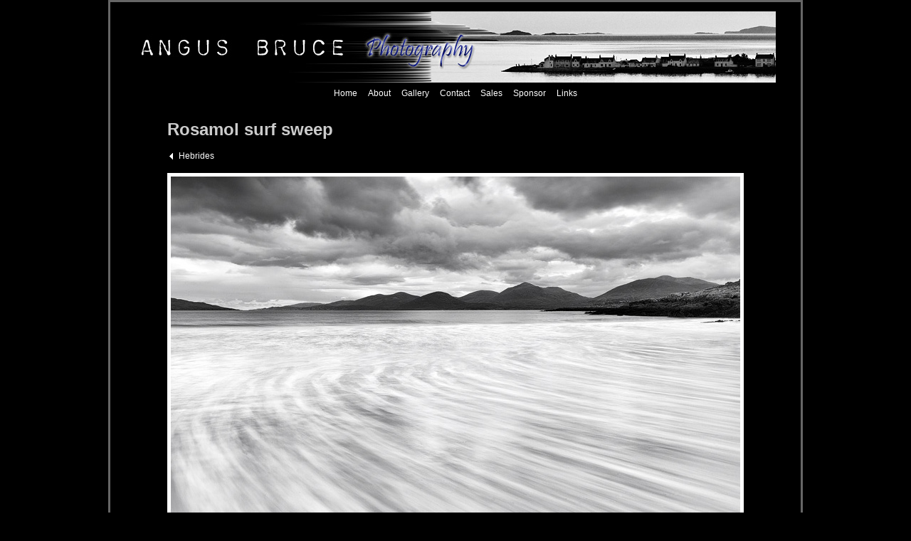

--- FILE ---
content_type: text/html
request_url: http://highlandpix.co.uk/Islands/pages/bw338%20Rosamol%20surf%20sweep.html
body_size: 2310
content:
<html>
<head>
<title>Rosamol surf sweep</title>
<meta http-equiv="Content-Type" content="text/html; charset=iso-8859-1">
<link rel="stylesheet" type="text/css" href="../../default.css">
<script language="JavaScript">
<!--



function MM_preloadImages() { //v3.0
  var d=document; if(d.images){ if(!d.MM_p) d.MM_p=new Array();
    var i,j=d.MM_p.length,a=MM_preloadImages.arguments; for(i=0; i<a.length; i++)
    if (a[i].indexOf("#")!=0){ d.MM_p[j]=new Image; d.MM_p[j++].src=a[i];}}
}
//-->
</script>
<style type="text/css">
<!--
.style4 {color: #CCCCCC}
.style7 {color: #FFFFFF}
.style2 {	font-size: 14px;
	color: #CCCCCC;
}
-->
</style></head>

<body bgcolor="#000000" text="#FFFFFF" topmargin="0">
<table width="750" align="center" bordercolor="#666666">
  <tr>
    <td>
      <table width="750" border="0" cellpadding="5">
        <tr> 
          <td valign="top" height="111"><!-- #BeginLibraryItem "/Library/Untitled.lbi" --><table width="950" border="0" align="center">
              <tr> 
                <td><div align="center"><img src="../../Images/Logo4.jpg" alt="Angus Bruce Photography" width="900" height="100"></div></td></tr>
              <tr> 
                <td height="25"> 
                  
      <div align="center"><font face="Verdana, Arial, Helvetica, sans-serif, Impact" size="1"><a href="http://www.highlandpix.co.uk/index.htm">Home</a>&nbsp;&nbsp; 
                &nbsp; <a href="http://www.highlandpix.co.uk/about.htm">About</a>&nbsp;&nbsp;&nbsp;&nbsp;<a href="http://www.highlandpix.co.uk/Landscapes.htm">&nbsp;Gallery</a>&nbsp;&nbsp;&nbsp;&nbsp;&nbsp;<a href="http://www.highlandpix.co.uk/contact.htm">Contact</a>&nbsp;&nbsp;&nbsp;&nbsp;&nbsp;<a href="http://www.highlandpix.co.uk/sales.htm">Sales</a>&nbsp;&nbsp;&nbsp;&nbsp;&nbsp;<a href="../../sponsor.html">Sponsor</a>&nbsp;&nbsp;&nbsp;&nbsp;&nbsp;<a href="file:///E|/Business/Photography/WebsiteNew/links.htm"></a><a href="../../links.htm">Links</a></font></div>
     
      <div align="left"></div></td></tr>
            </table>
<!-- #EndLibraryItem --></td>
        </tr>
        <tr> 
          <td valign="top"> 
                        <table width="810" border="0" align="center" cellpadding="5" cellspacing="5">
              <tr>
                <td><font face="Arial, Helvetica, sans-serif" size="3" color="#CCCCCC"><b><font size="5" face="Verdana, Arial, Helvetica, sans-serif, Impact">Rosamol surf sweep</font></b></font></td>
              </tr>
              <tr>
                <td><img src="../../BW/images/arrow_prev.gif" alt="Back" width="13" height="17" align="absmiddle"> <a href="../index.htm">Hebrides</a></td>
              </tr>
              <tr>
                <td><div align="center"><img src="../images/bw338 RosamolSurf_02BW.jpg" width="810" height="543"></div></td>
              </tr>
              <tr>
                <td><p class="style2">This beautiful beach is at the northern end of the two mile Sheileboist  / Losgaintir expanse of sand. The  surf sweeps around the beach at first light.  The hills of North Harris line the horizon. </p>
                  <p> Date: 03 November 2014 <br>
                    Location : Traigh Rosamol, Isle of Harris <br>
                  Canon 5DII, Canon 28mm lens 3.2s f22 ISO 50<br>
                Image  reference : bw338<strong> </strong>&copy; Angus Bruce, Ullapool </p></td>
              </tr>
              
              <tr>
                <td><table width="100%" border="0" cellpadding="10">
                    <tr>
                      <td bgcolor="#333333"><p align="left"><span class="style4">AVAILABLE PRODUCTS</span> (more info and price examples on <a href="../../sales.htm">Sales page</a>):</p>
                        <p align="left"><span class="style4"> <span class="style7">A6 Photocard</span></span></p>
                        <p align="left"><span class="style4"><span class="style7">Mounted print</span>, </span>hand titled and signed, within cellophane wrapper - size
                          9&quot;x6&quot; (mounted A4)</p>
                        <p align="left"> <span class="style7">Unmounted print</span> supplied in wide-bore roll tube - sizes: <br>
                          12&quot;x8&quot; (30 x 20cm)<br>
                          18&quot;x12&quot; (45 x 30cm)<br>
                          30&quot; x 20&quot;
                          (75 x 50cm)<br>
                          ... and other sizes in 3:2 format ratio </p>
                      <p align="left">Other finishes available, including canvas, acrylic, aluminium, foamboard. Please enquire.</p></td>
                    </tr>
                  </table>
                  <p align="left">&nbsp;</p>                </td>
              </tr>
            </table>
            <p><a href="../index2.html"></a></p>
            <p align="center"><font face="Arial, Helvetica, sans-serif" size="3" color="#CCCCCC"><font size="4" face="Verdana, Arial, Helvetica, sans-serif, Impact"> 
              </font><font face="Arial, Helvetica, sans-serif" size="1">All 
              images &copy; Angus Bruce, Ullapool, Scotland</font> <font face="Arial, Helvetica, sans-serif" size="1">and 
              may not be reproduced in any form without permission</font><font face="Arial, Helvetica, sans-serif" size="2" color="#CCCCCC"></font><font size="4" face="Verdana, Arial, Helvetica, sans-serif, Impact"><br>
          </font></font></p></td>
        </tr>
      </table>
    </td>
  </tr>
</table>
<!-- Start of StatCounter Code -->
<script type="text/javascript" language="javascript">
var sc_project=2110103; 
var sc_invisible=1; 
var sc_partition=19; 
var sc_security="ede93131"; 
</script>

<script type="text/javascript" language="javascript" src="http://www.statcounter.com/counter/frames.js"></script><noscript><a href="http://www.statcounter.com/" target="_blank"><img  src="http://c20.statcounter.com/counter.php?sc_project=2110103&amp;java=0&amp;security=ede93131&amp;invisible=1" alt="web hit counter" border="0"></a> </noscript>
<!-- End of StatCounter Code -->
<script language=JavaScript>
<!--
//
//
//
var message="All images copyright Angus Bruce.";
///////////////////////////////////
function clickIE4(){
if (event.button==2){
alert(message);
return false;
}
}
function clickNS4(e){
if (document.layers||document.getElementById&&!document.all){
if (e.which==2||e.which==3){
alert(message);
return false;
}
}
}
if (document.layers){
document.captureEvents(Event.MOUSEDOWN);
document.onmousedown=clickNS4;
}
else if (document.all&&!document.getElementById){
document.onmousedown=clickIE4;
}
document.oncontextmenu=new Function("alert(message);return false")
// --> 
</script>
</body>
</html>


--- FILE ---
content_type: text/css
request_url: http://highlandpix.co.uk/default.css
body_size: 394
content:
<style>



body { font-family: verdana, arial, helvetica, sans-serif;  font-size: 11px}



td {
	font-family: verdana, arial, helvetica, sans-serif;
	font-size: 12px;
	color: #FFFFFF;

}



.text {
	font-family: verdana, arial, helvetica, sans-serif;
	font-size: small;
	text-decoration: none;
	color: #999999;

}



.textdark {font-family: verdana, arial, helvetica, sans-serif;  font-size: 9px; text-decoration: none}



.textdark2 {font-family: verdana, arial, helvetica, sans-serif;  font-size: 9px; text-decoration: none}



.textlight {font-family: verdana, arial, helvetica, sans-serif;  font-size: 9px; text-decoration: none}



.header {font-family: verdana, arial, helvetica, sans-serif; font-size: 11px; font-weight: bold}



.headerlight {font-family: verdana, arial, helvetica, sans-serif; font-size: 11px; font-weight: bold}



.pageheader {
	font-family: verdana, arial, helvetica, sans-serif;
	font-size: 14px;
	font-weight: bold;
	color: #FFF;
}



.subheader {font-family: verdana, arial, helvetica, sans-serif; font-size: 11px; font-weight: bold}







a:link {
	font-family: verdana, arial, helvetica, sans-serif;
	font-weight: normal;
	font-size: 12px;
	text-decoration: none;
	color: #FFF;
}



a:visited {
	color: #FFFFFF;
	font-family: verdana, arial, helvetica, sans-serif;
	font-weight: normal;
	font-size: 12px;
	text-decoration: none
} 



a:active {font-family: verdana, arial, helvetica, sans-serif; font-weight: normal; font-size: 12px; text-decoration: none} 



a:hover {
	text-decoration: none;
	font-family: verdana, arial, helvetica, sans-serif;
	font-weight: normal;
	font-size: 12px;
	color: #99CCFF;
}











a.light:link {color: #ffffff; font-family: verdana, arial, helvetica, sans-serif; font-weight: normal; font-size: 12px; text-decoration: none}



a.light:visited {color: #ffffff; font-family: verdana, arial, helvetica, sans-serif; font-weight: normal; font-size: 12px; text-decoration: none} 



a.light:active {font-family: verdana, arial, helvetica, sans-serif; font-weight: normal; font-size: 12px; text-decoration: none} 



a.light:hover {
	text-decoration: none;
	font-family: verdana, arial, helvetica, sans-serif;
	font-weight: normal;
	font-size: 12px;
	color: #99CCFF
}













a.menu:link {color: #ffffff; font-family: verdana, arial, helvetica, sans-serif; font-weight: normal; font-size: 9px; text-decoration: none}



a.menu:visited {color: #ffffff; font-family: verdana, arial, helvetica, sans-serif; font-weight: normal; font-size: 9px; text-decoration: none} 



a.menu:active {font-family: verdana, arial, helvetica, sans-serif; font-weight: normal; font-size: 9px; text-decoration: none} 



a.menu:hover {
	text-decoration: none;
	font-family: verdana, arial, helvetica, sans-serif;
	font-weight: normal;
	font-size: 14px;
	color: #99CCFF
}



















</style>
